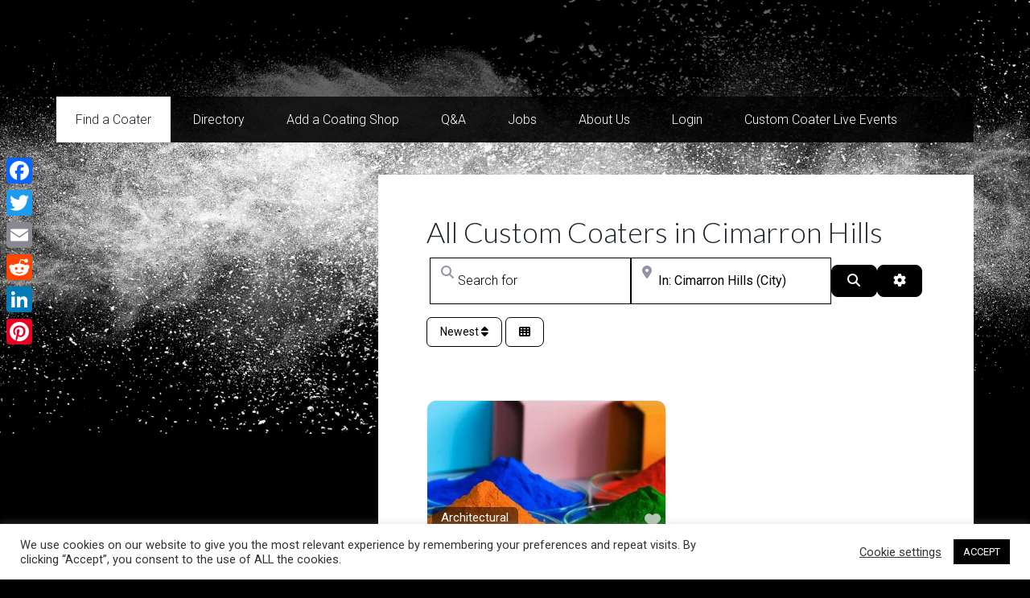

--- FILE ---
content_type: text/html; charset=utf-8
request_url: https://www.google.com/recaptcha/api2/aframe
body_size: 144
content:
<!DOCTYPE HTML><html><head><meta http-equiv="content-type" content="text/html; charset=UTF-8"></head><body><script nonce="LQHq7Yf6F6o2yGRJbE9wkA">/** Anti-fraud and anti-abuse applications only. See google.com/recaptcha */ try{var clients={'sodar':'https://pagead2.googlesyndication.com/pagead/sodar?'};window.addEventListener("message",function(a){try{if(a.source===window.parent){var b=JSON.parse(a.data);var c=clients[b['id']];if(c){var d=document.createElement('img');d.src=c+b['params']+'&rc='+(localStorage.getItem("rc::a")?sessionStorage.getItem("rc::b"):"");window.document.body.appendChild(d);sessionStorage.setItem("rc::e",parseInt(sessionStorage.getItem("rc::e")||0)+1);localStorage.setItem("rc::h",'1769139298760');}}}catch(b){}});window.parent.postMessage("_grecaptcha_ready", "*");}catch(b){}</script></body></html>